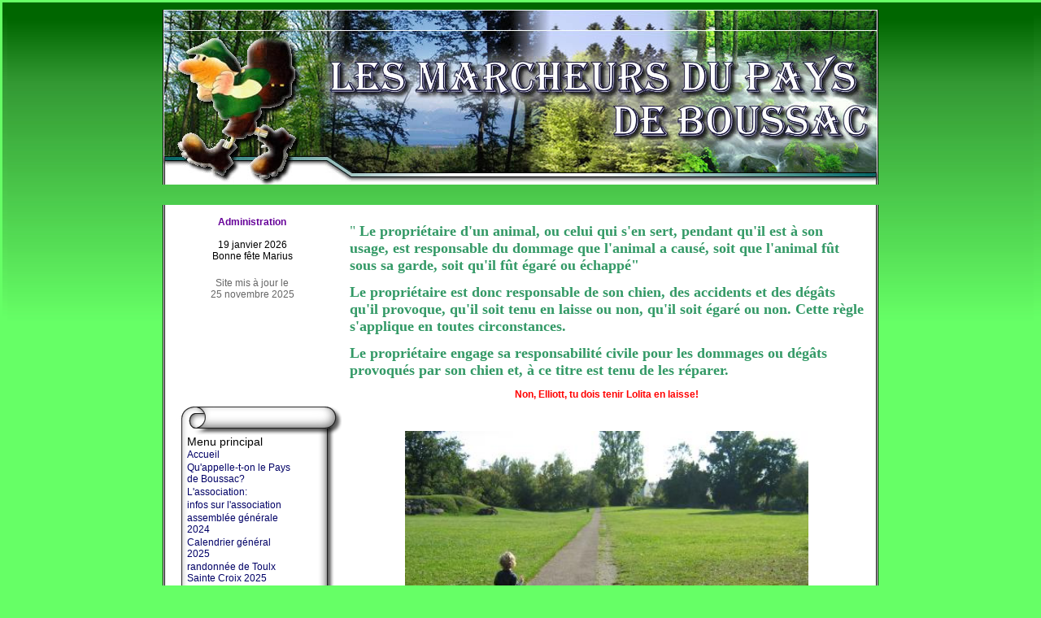

--- FILE ---
content_type: text/html; charset=ISO-8859-1
request_url: http://www.marcheursdeboussac.com/article-13--randonner-avec-son-chien-.html
body_size: 5317
content:
	
<!DOCTYPE HTML PUBLIC "-//W3C//DTD HTML 4.01 Transitional//EN"
"http://www.w3.org/TR/html4/loose.dtd">
<html>
<head>
<title></title>	
				
<meta http-equiv="Content-Type" content="text/html; charset=iso-8859-1">
<meta name="ROBOTS" content="INDEX,FOLLOW">
<meta name="revisit-after" content="2 days">
<meta name="Author" content="www.waibe.fr">
<meta name="location" content="France">
<meta name="keywords" content="">
<meta http-equiv="content-language" content="fr">
<meta name="description" content="">
<SCRIPT LANGUAGE="JavaScript" SRC="https://www.waibe.fr/__php/javascript/permut_images.js" type="text/javascript" ></SCRIPT>

<SCRIPT LANGUAGE="JavaScript" SRC="https://www.waibe.fr/__php/javascript/open_site_window.js" type="text/javascript" ></SCRIPT>
<script src="https://www.waibe.fr/__3rd_party/jquery/jquery-1.11.3.min..js" type="text/javascript"></script>
<script src="https://www.waibe.fr/__3rd_party/jquery/jquery-migrate-1.2.1.min.js" type="text/javascript"></script>
<link rel="stylesheet" href="https://www.waibe.fr/__3rd_party/jquery/css/jquery.tooltip.css" >
<script src="https://www.waibe.fr/__3rd_party/jquery/jquery.bgiframe.min.js" type="text/javascript"></script>
<script src="https://www.waibe.fr/__3rd_party/jquery/jquery.jquerytooltip.min.js" type="text/javascript"></script>

<script src="https://www.waibe.fr/__3rd_party/jquery/jquery-ui-1.11.4/jquery-ui.js" type="text/javascript"></script>
<link rel="stylesheet" href="https://www.waibe.fr/__3rd_party/jquery/jquery-ui-1.11.4/jquery-ui.min.css" >


<script type="text/javascript">
	// On renomme la variable "$" en "jQuery" pour eviter le conflit avec Lightbox
     jQuery.noConflict();	 
</script>
<SCRIPT LANGUAGE="JavaScript" type="text/javascript">
jQuery(document).ready(function(){
	// Gestion des tooltips : toutes les images ayant un attribut class "img_tooltip" (voir images zoom)
	jQuery('.img_tooltip').jquerytooltip({
		delay: 100,
        track: true, 
		fade: 0,
		top: -200,
		left: 20,
        positionLeft: false,
		showURL: false,
		bodyHandler: function() {
        	var l_image =  this.src.replace ("/icones/", "/");            
			return jQuery("<img/>").attr("src", l_image);
		}
	});

	// Gestion des tooltips : toutes les images ayant un attribut class "img_tooltip" (voir images zoom)
	jQuery('.img_tooltip_admin').jquerytooltip({
		delay: 100,
        track: true, 
		fade: 0,
		top: -200,
		left: 20,
        positionLeft: false,
		showURL: false,
		bodyHandler: function() {
        	var l_image =  this.src.replace ("icone.jpg", "image.jpg");            
			return jQuery("<img/>").attr("src", l_image);
		}
	});

	// Accordeon
	jQuery(window).load(function(){
        jQuery ('.faq_detail').hide ();

         jQuery(".faq_titre").click( function () { 
            if (jQuery(this).next(".faq_detail:visible").length != 0) 
            { 
                jQuery(this).next(".faq_detail").slideUp("normal", function () { } ); 
            } 		
            else
            {						
                jQuery(this).next(".faq_detail").slideDown("normal", function () {  } )
            }
            return false; 
        }); 		
    })	 
});
</SCRIPT>

<SCRIPT LANGUAGE="JavaScript" type="text/javascript">
jQuery(window).ready(function(){
});
</SCRIPT>
<script type="text/javascript" src="https://www.waibe.fr/__3rd_party/lightbox/js/prototype.js"></script>
<script type="text/javascript" src="https://www.waibe.fr/__3rd_party/lightbox/js/scriptaculous.js?load=effects,builder"></script>
<script type="text/javascript" src="https://www.waibe.fr/__3rd_party/lightbox/js/lightbox.js"></script>
<link rel="stylesheet" href="https://www.waibe.fr/__3rd_party/lightbox/css/lightbox.css" type="text/css" media="screen">


<style type="text/css">
/*<![CDATA[*/

/* Police exotique  */
@import url(https://fonts.googleapis.com/css?family=Josefin+Sans%3A400);
@import url(https://fonts.googleapis.com/css?family=Coming+Soon%3A400);
@import url(https://fonts.googleapis.com/css?family=Oleo+Script%3A400);
@import url(https://fonts.googleapis.com/css?family=Marck+Script%3A400);
@import url(https://fonts.googleapis.com/css?family=Shadows+Into+Light%3A400);
@import url(https://fonts.googleapis.com/css?family=Raleway%3A100);
@import url(https://fonts.googleapis.com/css?family=Oswald%3A400);
@import url(https://fonts.googleapis.com/css?family=Lobster%3A400);
@import url(https://fonts.googleapis.com/css?family=Roboto+Condensed%3A400);
@import url(https://fonts.googleapis.com/css?family=Wire+One%3A400);
@import url(https://fonts.googleapis.com/css?family=Tangerine%3A400);
@import url(https://fonts.googleapis.com/css?family=Tulpen+One%3A400);
@import url(https://fonts.googleapis.com/css?family=Codystar%3A400);
@import url(https://fonts.googleapis.com/css?family=Parisienne%3A400);
@import url(https://fonts.googleapis.com/css?family=Permanent+Marker%3A400);
@import url(https://fonts.googleapis.com/css?family=Butterfly+Kids%3A400);
@import url(https://fonts.googleapis.com/css?family=Ewert%3A400);
@import url(https://fonts.googleapis.com/css?family=Rock+Salt%3A400);
@import url(https://fonts.googleapis.com/css?family=Bonbon%3A400);
@import url(https://fonts.googleapis.com/css?family=Indie+Flower%3A400);
@import url(https://fonts.googleapis.com/css?family=Poiret+One%3A400);

/*]]>*/
</style>	
<link href="https://www.waibe.fr/__php/css/default.css" rel="stylesheet" type="text/css"><link href="https://www.waibe.fr/__3rd_party/text_animate/animate.min.css" rel="stylesheet" type="text/css">
<link href="https://www.waibe.fr/__3rd_party/text_animate/default_styles.css" rel="stylesheet" type="text/css"><meta http-equiv="Content-Type" content="text/html; charset=iso-8859-1">
<link href="template_data/style.css" rel="stylesheet" type="text/css">
</head>
<body  class="body_article body_article_13" onLoad="MM_preloadImages();">
<table width="880" border="0" align="center" cellpadding="0" cellspacing="0">
  <tr>
    <td height="190" class="bg_top"> 
    <p><img alt="" border="0" src="https://www.waibe.fr/sites/jackie/medias/images/logo.jpg" /></p></td>
  </tr>
</table> 

<table width="880" border="0" align="center" cellpadding="0" cellspacing="0"> 
  <tr>
    <td width="220" height="280" valign="top" class="bg_left"><div align="center">

<div id="google_translate_element"></div><script type="text/javascript" >
function googleTranslateElementInit() {
  new google.translate.TranslateElement({
    pageLanguage: 'fr', 
    includedLanguages: 'de,en,es,fr,pt,it,nl,ru,sv,pl,da,sk,fi'
  }, 'google_translate_element');
}
</script><script src="https://translate.google.com/translate_a/element.js?cb=googleTranslateElementInit" type="text/javascript" ></script>

</div>
<br/>			<div align="center" class="administration">
			<a href="https://www.waibe.fr/__php/admin/pages_admin/t_page_contenu.php" class="administration">Administration</a><br><br>
			</div>	<div align="center" class="bonne_fete">19 janvier 2026<br>Bonne fête Marius</div><br><div align="center"><span class="txt_hors_menu">Site mis à jour le<br/>25 novembre 2025</span></div>			<div class="txt_hors_menu">
			<div class="txt_hors_menu_avant">
			<p>&nbsp;</p><p>&nbsp;<span style="color:#006400;"><strong><em>&nbsp;&nbsp;&nbsp;&nbsp;&nbsp;&nbsp;&nbsp;&nbsp;&nbsp;&nbsp;&nbsp;&nbsp;&nbsp;&nbsp;&nbsp; </em></strong></span></p><p>&nbsp;<p>&nbsp;</p></p>
			</div></div>	<div class="menu">
	<div class="bg_menu_top">&nbsp;</div><p class="txt_titre_menu">Menu principal</p><a class="txt_menu" href="article-accueil--accueil.html" >Accueil</a> <a class="txt_menu" href="article-4--qu-appelle-t-on-le-pays-de-boussac-.html" >Qu'appelle-t-on le Pays de Boussac?</a> <a class="txt_menu" href="article-3--l-association-.html" >L'association:</a> <a class="txt_menu" href="article-11--infos-sur-l-association.html" >infos sur l'association</a> <a class="txt_menu" href="article-91--assemblee-generale-2024.html" >assemblée générale 2024</a> <a class="txt_menu" href="article-12--calendrier-general-2025.html" >Calendrier général 2025</a> <a class="txt_menu" href="article-97--randonnee-de-toulx-sainte-croix-2025.html" >randonnée de Toulx Sainte Croix 2025</a> <a class="txt_menu" href="article-100--randonnee-des-pierres-jaumatres-mars-2025.html" >randonnée des Pierres Jaumâtres mars 2025</a> <a class="txt_menu" href="article-101--sorties-exterieures-2025.html" >sorties extérieures 2025</a> <a class="txt_menu" href="galerie-54--sortie-en-correze-2025.html" >sortie en Corrèze 2025</a> <a class="txt_menu" href="galerie-60--sortie-correze-suite-.html" >sortie Corrèze (suite)</a> <a class="txt_menu" href="article-102--sortie-a-hossegor-2025.html" >sortie à HOSSEGOR 2025</a> <a class="txt_menu" href="article-94--sortie-a-douarnenez-2024.html" >sortie à DOUARNENEZ 2024</a> <a class="txt_menu" href="galerie-39--sortie-a-boudes.html" >sortie à BOUDES</a> <a class="txt_menu" href="article-99--randonnee-de-l-ete-aout-2024.html" >randonnée de l'été août 2024</a> <a class="txt_menu" href="galerie-17--randonnee-des-pierres-jaumatres-2024bilan.html" >randonnée des Pierres Jaumâtres 2024bilan</a> <a class="txt_menu" href="galerie-42--octobre-rose-2024.html" >octobre rose 2024</a> <a class="txt_menu" href="article-58--bilan-octobre-rose-2023.html" >bilan octobre rose 2023</a> <a class="txt_menu" href="article-73--octobre-rose-2023.html" >octobre rose 2023</a> <a class="txt_menu" href="article-19--randonnee-de-toulx-sainte-croix-2023.html" >randonnée de Toulx Sainte Croix 2023</a> <a class="txt_menu" href="article-88--sortie-annecy.html" >sortie Annecy</a> <a class="txt_menu" href="galerie-20--sortie-brantome-15-juin2023.html" >sortie Brantôme 15 juin2023</a> <a class="txt_menu" href="article-54--randonnee-du-19-mars-2023.html" >randonnée du 19 mars 2023</a> <a class="txt_menu" href="article-76--octobre-rose-2022.html" >octobre rose 2022</a> <a class="txt_menu" href="article-7--mini-randonnees-du-mercredi.html" >mini-randonnées du mercredi</a> <a class="txt_menu" href="article-8--petites-randonnees.html" >petites randonnées</a> <a class="txt_menu" href="article-9--grandes-randonnees.html" >grandes randonnées</a> <a class="txt_menu" href="article-72--debroussaillage-2022.html" >débroussaillage 2022</a> <a class="txt_menu" href="article-10--sorties-exterieures-2022.html" >sorties extérieures 2022</a> <a class="txt_menu" href="article-66--sortie-au-mont-dore-2020.html" >sortie au Mont Dore 2020</a> <a class="txt_menu" href="article-70--grand-huit-toulois-2020-archives.html" >Grand Huit Toulois 2020 archives</a> <a class="txt_menu" href="article-60--grand-huit-toulois-2019-archives.html" >Grand Huit Toulois 2019 archives</a> <a class="txt_menu" href="article-47--archives-grand-huit-toulois-2018.html" >archives  Grand Huit toulois 2018</a> <a class="txt_menu" href="article-62--octobre-rose-12-octobre-2019.html" >octobre rose 12 octobre 2019</a> <a class="txt_menu" href="galerie-36--forum-des-associations-2019.html" >forum des associations 2019</a> <a class="txt_menu" href="article-55--sortie-au-mont-dore-2019.html" >sortie au Mont Dore 2019</a> <a class="txt_menu" href="article-61--week-end-de-paques-2019.html" >week-end de Pâques 2019</a> <a class="txt_menu" href="article-59--besse-lac-pavin.html" >Besse-lac Pavin</a> <a class="txt_menu" href="article-68--sortie-transhumance-a-arrenes.html" >sortie transhumance à Arrènes</a> <a class="txt_menu" href="galerie-28--randonnees-du-mercredi-2019.html" >randonnées du mercredi 2019</a> <a class="txt_menu" href="galerie-21--photos-randonnees-2019.html" >photos randonnées  2019</a> <a class="txt_menu" href="article-56--archives-sorties-2018.html" >archives sorties 2018</a> <a class="txt_menu" href="article-51--20-ans-des-marcheurs-2018.html" >20 ans des Marcheurs 2018</a> <a class="txt_menu" href="article-48--archives-sorties-exterieures-2017.html" >archives sorties extérieures 2017</a> <a class="txt_menu_clicked" href="article-2--consignes-permanentes.html" >Consignes permanentes</a> <a class="txt_sous_menu_clicked" href="article-13--randonner-avec-son-chien-.html" >randonner avec son chien?</a> <a class="txt_sous_menu" href="article-14--sur-la-route-en-groupe.html" >sur la route, en groupe</a> <a class="txt_menu" href="article-44--archives-sorties-neige-charlannes.html" >archives sorties neige Charlannes</a> <a class="txt_menu" href="article-50--archives-week-end-de-paques.html" >archives week-end de Pâques</a> <a class="txt_menu" href="galerie-8--debroussaillage-2016.html" >débroussaillage 2016</a> <a class="txt_menu" href="article-16--infos-touristiques.html" >infos touristiques</a> <a class="txt_menu" href="article-23--le-saviez-vous-.html" >Le saviez-vous?</a> <a class="txt_menu" href="livre_d_or-1--livre-d-or.html" >Livre d'or</a> <a class="txt_menu" href="liens-1--liens.html" >liens</a> 	<div class="bg_menu_bottom">&nbsp;</div>
	</div>			<p align="center" class="plan_du_site"><a href="menu-sitemap--plan-du-site.html" target="_parent" >Plan du site</a></p>			<div class="txt_hors_menu">
			<div class="txt_hors_menu_apres">
			<p><img alt="" border="0" src="https://www.waibe.fr/sites/jackie/medias/images/LOGO_Marcheur_miniature.jpg" style="width: 116px; height: 145px;" /></p><p><span style="background-color: rgb(204, 255, 204);"><b>si&egrave;ge social:</b></span><span style="background-color: rgb(255, 255, 255);"><b>&nbsp;&nbsp;</b></span></p><p><span style="background-color: rgb(255, 255, 255);"><b>&nbsp;&nbsp; Mairie</b></span></p><p><span style="background-color: rgb(255, 255, 255);"><b>23600 Saint-Silvain-Bas-le Roc</b></span></p><p><span style="background-color: rgb(204, 255, 204);"><b>Pr&eacute;sidente:</b></span></p><p><span style="background-color: rgb(255, 255, 255);"><b>Jackie CAZALS</b></span></p><p>c-jackie23@orange.fr</p>
			</div></div><div align="center"><span class="txt_hors_menu">12501928 visiteurs<br>14676938 pages vues<br><a href="http://www.xiti.com/xiti.asp?s=478141" title="WebAnalytics" target="_top">
<script type="text/javascript">
<!--
Xt_param = 's=478141&p=randonner_avec_son_chien_accueil;
try {Xt_r = top.document.referrer;}
catch(e) {Xt_r = document.referrer; }
Xt_h = new Date();
Xt_i = '<img width="39" height="25" border="0" alt="" ';
Xt_i += 'src="http://logv1.xiti.com/hit.xiti?'+Xt_param;
Xt_i += '&hl='+Xt_h.getHours()+'x'+Xt_h.getMinutes()+'x'+Xt_h.getSeconds();
if(parseFloat(navigator.appVersion)>=4)
{Xt_s=screen;Xt_i+='&r='+Xt_s.width+'x'+Xt_s.height+'x'+Xt_s.pixelDepth+'x'+Xt_s.colorDepth;}
document.write(Xt_i+'&ref='+Xt_r.replace(/[<>"]/g, '').replace(/&/g, '$')+'" title="Internet Audience">');
//-->
</script>
<noscript>
Mesure d'audience ROI statistique webanalytics par <img width="39" height="25" src="http://logv1.xiti.com/hit.xiti?s=478141&p=randonner_avec_son_chien_accueil" alt="WebAnalytics" />
</noscript></a></span></div></td>
    <td width="720" height="280" valign="top" class="bg_main">
      <div class="module_draw_main"><p><span style="font-family: Comic Sans MS;"><span style="color: rgb(51, 153, 102);"><span style="font-size: 18px;">&quot;<b> Le propri&eacute;taire d&#39;un animal, ou celui qui s&#39;en sert, pendant qu&#39;il est &agrave; son usage, est responsable du dommage que l&#39;animal a caus&eacute;, soit que l&#39;animal f&ucirc;t sous sa garde, soit qu&#39;il f&ucirc;t &eacute;gar&eacute; ou &eacute;chapp&eacute;&quot;</b></span></span></span></p><p><span style="font-family: Comic Sans MS;"><span style="color: rgb(51, 153, 102);"><span style="font-size: 18px;"><b>Le propri&eacute;taire est donc responsable de son chien, des accidents et des d&eacute;g&acirc;ts qu&#39;il provoque, qu&#39;il soit tenu en laisse ou non, qu&#39;il soit &eacute;gar&eacute; ou non. Cette r&egrave;gle s&#39;applique en toutes circonstances.</b></span></span></span></p><p><span style="font-family: Comic Sans MS;"><span style="color: rgb(51, 153, 102);"><span style="font-size: 18px;"><b>Le propri&eacute;taire engage sa responsabilit&eacute; civile pour les dommages ou d&eacute;g&acirc;ts provoqu&eacute;s par son chien et, &agrave; ce titre est tenu de les r&eacute;parer.</b></span></span></span></p><p style="text-align: center;"><b><span style="color: rgb(255, 0, 0);">Non, Elliott, tu dois tenir Lolita en laisse! </span></b></p><p>&nbsp;&nbsp;</p><p style="text-align: center;"><img alt="" border="0" height="371" src="https://www.waibe.fr/sites/jackie/medias/images/Photo_017.jpg" width="496" /></p><p style="text-align: center;"><span style="color: rgb(0, 51, 0);">une confidence: Elliott, c&#39;est mon petit-fils ! (Jackie)</span></p><p style="text-align: center;"><img alt="IMG 4837" border="0" height="329" src="https://www.waibe.fr/sites/jackie/medias/images/__HIDDEN__galerie_28/IMG_4837.JPG" width="496" />&nbsp;</p><p style="text-align: center;"><img alt="IMG 4831" border="0" height="321" src="https://www.waibe.fr/sites/jackie/medias/images/__HIDDEN__galerie_28/IMG_4831.JPG" width="484" />&nbsp;</p><p style="text-align: center;">&nbsp;</p></div><div class="social_networks"  style="display:block;">
<table><tr>    <td valign="bottom" width="90" align="center">
    <a href="https://www.facebook.com/sharer.php?u=http%3A%2F%2Fwww.marcheursdeboussac.com%2Findex.php%3Ftarget_module%3Darticle%26id%3D13%26num%3D" target="_fcbk" title="">
<img src="https://www.waibe.fr/__php/util/gadgets/images/fb_partager.png" border="0" alt="facebook partager"/>
</a>
    </td>           <td valign="bottom" width="70" align="center">
<script language="javascript" type="text/javascript">
//<![CDATA[    
document.write('<iframe src="https://www.facebook.com/plugins/like.php?href=http%3A%2F%2Fwww.marcheursdeboussac.com%2Findex.php%3Ftarget_module%3Darticle%26id%3D13%26num%3D&layout=box_count&show_faces=false&width=65&action=like&colorscheme=light" scrolling="no" frameborder="0" allowTransparency="true" style="border:none; overflow:hidden; width:65px; height:40px; "></iframe>');
//]]>
</script>   
    </td>       </tr></table>
</div>
<br/>	<div align="center">
	<table cellpadding="30" border="0"><tr><td>
<a href="article-2--consignes-permanentes.html" target="_parent" ><span class="gadget_page_precedente">Page précédente</span></a>
</td><td>
<a href="article-14--sur-la-route-en-groupe.html" target="_parent" ><span class="gadget_page_suivante">Page suivante</span></a>
</td></tr></table>
</div>    </td>
    <td width="10" height="280" valign="top" class="bg_right">&nbsp;</td>
  </tr>
</table>

<table width="880" border="0" align="center" cellpadding="0" cellspacing="0">
  <tr>
    <td height="50" class="bg_bottom">
    	<div class="txt_bottom"><a class="txt_bottom" href="https://www.waibe.fr/" target="_blank">Site créé sur <strong>waibe.fr</strong></a></div></td>
  </tr>
</table> 
<br><br>
</body>
</html>
